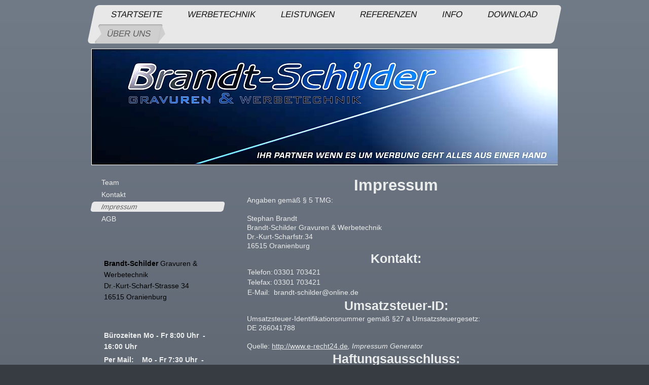

--- FILE ---
content_type: text/html; charset=UTF-8
request_url: https://www.brandtschildergravurenundwerbetechnik.de/%C3%BCber-uns/impressum/
body_size: 10553
content:
<!DOCTYPE html>
<html lang="de"  ><head prefix="og: http://ogp.me/ns# fb: http://ogp.me/ns/fb# business: http://ogp.me/ns/business#">
    <meta http-equiv="Content-Type" content="text/html; charset=utf-8"/>
    <meta name="generator" content="IONOS MyWebsite"/>
        
    <link rel="dns-prefetch" href="//cdn.website-start.de/"/>
    <link rel="dns-prefetch" href="//105.mod.mywebsite-editor.com"/>
    <link rel="dns-prefetch" href="https://105.sb.mywebsite-editor.com/"/>
    <link rel="shortcut icon" href="https://www.brandtschildergravurenundwerbetechnik.de/s/misc/favicon.png?1338730248"/>
        <title>BrandtSchilder Gravuren&amp;Werbetechnik - Impressum</title>
    
    <style type="text/css">@media screen and (min-device-width: 1024px) {
            .mediumScreenDisabled { display:block }
            .smallScreenDisabled { display:block }
        }
        @media screen and (max-device-width: 1024px) { .mediumScreenDisabled { display:none } }
        @media screen and (max-device-width: 568px) { .smallScreenDisabled { display:none } }
                @media screen and (min-width: 1024px) {
            .mobilepreview .mediumScreenDisabled { display:block }
            .mobilepreview .smallScreenDisabled { display:block }
        }
        @media screen and (max-width: 1024px) { .mobilepreview .mediumScreenDisabled { display:none } }
        @media screen and (max-width: 568px) { .mobilepreview .smallScreenDisabled { display:none } }</style>
    <meta name="viewport" content="width=1025"/>

<meta name="format-detection" content="telephone=no"/>
        <meta name="keywords" content="Filiale Oranienburg, Filiale Sachsenhausen Schilder Oranienburg, Brandt-Schilder, Schilder Berlin, Schilder aller Árt, Typenschilder, Edelstahl, Banner, Onlineshop, Gravuren, Werbetechnik, Stempel, Stempel in Oranienburg, Stempel Berlin, Berlin Stempel, Druckdealer24.de, Buchstaben, Leuchtkasten, Fahrzeugbeschriftung, Visitenkarten, Print, Digitaldrucke, A0, A4, A3, A2, A1, schnell und Preiswert,"/>
            <meta name="description" content="&amp;nbsp;"/>
            <meta name="robots" content="index,follow"/>
        <link href="//cdn.website-start.de/templates/2062/style.css?1758547156484" rel="stylesheet" type="text/css"/>
    <link href="https://www.brandtschildergravurenundwerbetechnik.de/s/style/theming.css?1755515633" rel="stylesheet" type="text/css"/>
    <link href="//cdn.website-start.de/app/cdn/min/group/web.css?1758547156484" rel="stylesheet" type="text/css"/>
<link href="//cdn.website-start.de/app/cdn/min/moduleserver/css/de_DE/common,shoppingbasket?1758547156484" rel="stylesheet" type="text/css"/>
    <link href="//cdn.website-start.de/app/cdn/min/group/mobilenavigation.css?1758547156484" rel="stylesheet" type="text/css"/>
    <link href="https://105.sb.mywebsite-editor.com/app/logstate2-css.php?site=652140748&amp;t=1768491405" rel="stylesheet" type="text/css"/>

<script type="text/javascript">
    /* <![CDATA[ */
var stagingMode = '';
    /* ]]> */
</script>
<script src="https://105.sb.mywebsite-editor.com/app/logstate-js.php?site=652140748&amp;t=1768491405"></script>

    <link href="//cdn.website-start.de/templates/2062/print.css?1758547156484" rel="stylesheet" media="print" type="text/css"/>
    <script type="text/javascript">
    /* <![CDATA[ */
    var systemurl = 'https://105.sb.mywebsite-editor.com/';
    var webPath = '/';
    var proxyName = '';
    var webServerName = 'www.brandtschildergravurenundwerbetechnik.de';
    var sslServerUrl = 'https://www.brandtschildergravurenundwerbetechnik.de';
    var nonSslServerUrl = 'http://www.brandtschildergravurenundwerbetechnik.de';
    var webserverProtocol = 'http://';
    var nghScriptsUrlPrefix = '//105.mod.mywebsite-editor.com';
    var sessionNamespace = 'DIY_SB';
    var jimdoData = {
        cdnUrl:  '//cdn.website-start.de/',
        messages: {
            lightBox: {
    image : 'Bild',
    of: 'von'
}

        },
        isTrial: 0,
        pageId: 920086894    };
    var script_basisID = "652140748";

    diy = window.diy || {};
    diy.web = diy.web || {};

        diy.web.jsBaseUrl = "//cdn.website-start.de/s/build/";

    diy.context = diy.context || {};
    diy.context.type = diy.context.type || 'web';
    /* ]]> */
</script>

<script type="text/javascript" src="//cdn.website-start.de/app/cdn/min/group/web.js?1758547156484" crossorigin="anonymous"></script><script type="text/javascript" src="//cdn.website-start.de/s/build/web.bundle.js?1758547156484" crossorigin="anonymous"></script><script type="text/javascript" src="//cdn.website-start.de/app/cdn/min/group/mobilenavigation.js?1758547156484" crossorigin="anonymous"></script><script src="//cdn.website-start.de/app/cdn/min/moduleserver/js/de_DE/common,shoppingbasket?1758547156484"></script>
<script type="text/javascript" src="https://cdn.website-start.de/proxy/apps/static/resource/dependencies/"></script><script type="text/javascript">
                    if (typeof require !== 'undefined') {
                        require.config({
                            waitSeconds : 10,
                            baseUrl : 'https://cdn.website-start.de/proxy/apps/static/js/'
                        });
                    }
                </script><script type="text/javascript" src="//cdn.website-start.de/app/cdn/min/group/pfcsupport.js?1758547156484" crossorigin="anonymous"></script>    <meta property="og:type" content="business.business"/>
    <meta property="og:url" content="https://www.brandtschildergravurenundwerbetechnik.de/über-uns/impressum/"/>
    <meta property="og:title" content="BrandtSchilder Gravuren&amp;Werbetechnik - Impressum"/>
            <meta property="og:description" content="&amp;nbsp;"/>
                <meta property="og:image" content="https://www.brandtschildergravurenundwerbetechnik.de/s/img/emotionheader.jpg"/>
        <meta property="business:contact_data:country_name" content="Deutschland"/>
    
    
    
    
    
    
    
    
</head>


<body class="body   cc-pagemode-default diyfeSidebarLeft diy-market-de_DE" data-pageid="920086894" id="page-920086894">
    
    <div class="diyw">
        <div class="diyweb">
	<div class="diyfeMobileNav">
		
<nav id="diyfeMobileNav" class="diyfeCA diyfeCA2" role="navigation">
    <a title="Navigation aufklappen/zuklappen">Navigation aufklappen/zuklappen</a>
    <ul class="mainNav1"><li class=" hasSubNavigation"><a data-page-id="919789027" href="https://www.brandtschildergravurenundwerbetechnik.de/" class=" level_1"><span>Startseite</span></a><span class="diyfeDropDownSubOpener">&nbsp;</span><div class="diyfeDropDownSubList diyfeCA diyfeCA0"><ul class="mainNav2"><li class=" hasSubNavigation"><a data-page-id="924133520" href="https://www.brandtschildergravurenundwerbetechnik.de/kontakt/" class=" level_2"><span>Kontakt</span></a></li></ul></div></li><li class=" hasSubNavigation"><a data-page-id="923471093" href="https://www.brandtschildergravurenundwerbetechnik.de/werbetechnik/" class=" level_1"><span>Werbetechnik</span></a></li><li class=" hasSubNavigation"><a data-page-id="920088546" href="https://www.brandtschildergravurenundwerbetechnik.de/leistungen/" class=" level_1"><span>Leistungen</span></a></li><li class=" hasSubNavigation"><a data-page-id="919789039" href="https://www.brandtschildergravurenundwerbetechnik.de/referenzen/" class=" level_1"><span>Referenzen</span></a><span class="diyfeDropDownSubOpener">&nbsp;</span><div class="diyfeDropDownSubList diyfeCA diyfeCA0"><ul class="mainNav2"><li class=" hasSubNavigation"><a data-page-id="920023525" href="https://www.brandtschildergravurenundwerbetechnik.de/referenzen/bauschilder/" class=" level_2"><span>Bauschilder</span></a></li><li class=" hasSubNavigation"><a data-page-id="920117022" href="https://www.brandtschildergravurenundwerbetechnik.de/referenzen/autobeschriftung/" class=" level_2"><span>Autobeschriftung</span></a></li><li class=" hasSubNavigation"><a data-page-id="920193676" href="https://www.brandtschildergravurenundwerbetechnik.de/referenzen/3d-buchstaben/" class=" level_2"><span>3D/Buchstaben</span></a></li><li class=" hasSubNavigation"><a data-page-id="920212866" href="https://www.brandtschildergravurenundwerbetechnik.de/referenzen/wandtattoos/" class=" level_2"><span>Wandtattoos</span></a></li><li class=" hasSubNavigation"><a data-page-id="920195109" href="https://www.brandtschildergravurenundwerbetechnik.de/referenzen/leuchtkästen/" class=" level_2"><span>Leuchtkästen</span></a></li><li class=" hasSubNavigation"><a data-page-id="920257667" href="https://www.brandtschildergravurenundwerbetechnik.de/referenzen/direktdruck/" class=" level_2"><span>Direktdruck</span></a></li><li class=" hasSubNavigation"><a data-page-id="920197757" href="https://www.brandtschildergravurenundwerbetechnik.de/referenzen/fahnen-aufsteller-rollups/" class=" level_2"><span>Fahnen / Aufsteller /Rollups</span></a></li><li class=" hasSubNavigation"><a data-page-id="920193677" href="https://www.brandtschildergravurenundwerbetechnik.de/referenzen/gravuren/" class=" level_2"><span>Gravuren</span></a><span class="diyfeDropDownSubOpener">&nbsp;</span><div class="diyfeDropDownSubList diyfeCA diyfeCA0"><ul class="mainNav3"><li class=" hasSubNavigation"><a data-page-id="920256703" href="https://www.brandtschildergravurenundwerbetechnik.de/referenzen/gravuren/plombenzangen-notbeleuchtungschilder/" class=" level_3"><span>Plombenzangen/Notbeleuchtungschilder</span></a></li></ul></div></li><li class=" hasSubNavigation"><a data-page-id="920254487" href="https://www.brandtschildergravurenundwerbetechnik.de/referenzen/stempel/" class=" level_2"><span>Stempel</span></a></li><li class=" hasSubNavigation"><a data-page-id="920189897" href="https://www.brandtschildergravurenundwerbetechnik.de/referenzen/schilder/" class=" level_2"><span>Schilder</span></a><span class="diyfeDropDownSubOpener">&nbsp;</span><div class="diyfeDropDownSubList diyfeCA diyfeCA0"><ul class="mainNav3"><li class=" hasSubNavigation"><a data-page-id="920189997" href="https://www.brandtschildergravurenundwerbetechnik.de/referenzen/schilder/typenschilder-bezeichnungen/" class=" level_3"><span>Typenschilder/Bezeichnungen</span></a></li><li class=" hasSubNavigation"><a data-page-id="920192083" href="https://www.brandtschildergravurenundwerbetechnik.de/referenzen/schilder/lichtmastschilder/" class=" level_3"><span>Lichtmastschilder</span></a></li></ul></div></li><li class=" hasSubNavigation"><a data-page-id="920193678" href="https://www.brandtschildergravurenundwerbetechnik.de/referenzen/t-shirts-tassen-stickerei/" class=" level_2"><span>T-Shirts / Tassen / Stickerei</span></a></li><li class=" hasSubNavigation"><a data-page-id="920193679" href="https://www.brandtschildergravurenundwerbetechnik.de/referenzen/pokale/" class=" level_2"><span>Pokale</span></a></li><li class=" hasSubNavigation"><a data-page-id="920457964" href="https://www.brandtschildergravurenundwerbetechnik.de/referenzen/verschiedenes/" class=" level_2"><span>Verschiedenes</span></a></li></ul></div></li><li class=" hasSubNavigation"><a data-page-id="920351915" href="https://www.brandtschildergravurenundwerbetechnik.de/info/" class=" level_1"><span>Info</span></a><span class="diyfeDropDownSubOpener">&nbsp;</span><div class="diyfeDropDownSubList diyfeCA diyfeCA0"><ul class="mainNav2"><li class=" hasSubNavigation"><a data-page-id="923470685" href="https://www.brandtschildergravurenundwerbetechnik.de/info/gravuren/" class=" level_2"><span>Gravuren</span></a></li><li class=" hasSubNavigation"><a data-page-id="923470690" href="https://www.brandtschildergravurenundwerbetechnik.de/info/stempel/" class=" level_2"><span>Stempel</span></a></li><li class=" hasSubNavigation"><a data-page-id="923470713" href="https://www.brandtschildergravurenundwerbetechnik.de/info/folien/" class=" level_2"><span>Folien</span></a></li></ul></div></li><li class=" hasSubNavigation"><a data-page-id="919790136" href="https://www.brandtschildergravurenundwerbetechnik.de/download/" class=" level_1"><span>Download</span></a></li><li class="parent hasSubNavigation"><a data-page-id="919789028" href="https://www.brandtschildergravurenundwerbetechnik.de/über-uns/" class="parent level_1"><span>Über uns</span></a><span class="diyfeDropDownSubOpener">&nbsp;</span><div class="diyfeDropDownSubList diyfeCA diyfeCA0"><ul class="mainNav2"><li class=" hasSubNavigation"><a data-page-id="924133521" href="https://www.brandtschildergravurenundwerbetechnik.de/team/" class=" level_2"><span>Team</span></a></li><li class=" hasSubNavigation"><a data-page-id="920086893" href="https://www.brandtschildergravurenundwerbetechnik.de/über-uns/kontakt/" class=" level_2"><span>Kontakt</span></a></li><li class="current hasSubNavigation"><a data-page-id="920086894" href="https://www.brandtschildergravurenundwerbetechnik.de/über-uns/impressum/" class="current level_2"><span>Impressum</span></a></li><li class=" hasSubNavigation"><a data-page-id="920088065" href="https://www.brandtschildergravurenundwerbetechnik.de/über-uns/agb/" class=" level_2"><span>AGB</span></a></li></ul></div></li></ul></nav>
	</div>
	<div class="diywebNav diywebNavMain diywebNav1 diywebNavHorizontal">
		<div class="diywebLiveArea">
			<div class="diywebMainGutter">
				<div class="diyfeGE diyfeCA diyfeCA2">
					<div class="diywebGutter">
						<div class="webnavigation"><ul id="mainNav1" class="mainNav1"><li class="navTopItemGroup_1"><a data-page-id="919789027" href="https://www.brandtschildergravurenundwerbetechnik.de/" class="level_1"><span>Startseite</span></a></li><li class="navTopItemGroup_2"><a data-page-id="923471093" href="https://www.brandtschildergravurenundwerbetechnik.de/werbetechnik/" class="level_1"><span>Werbetechnik</span></a></li><li class="navTopItemGroup_3"><a data-page-id="920088546" href="https://www.brandtschildergravurenundwerbetechnik.de/leistungen/" class="level_1"><span>Leistungen</span></a></li><li class="navTopItemGroup_4"><a data-page-id="919789039" href="https://www.brandtschildergravurenundwerbetechnik.de/referenzen/" class="level_1"><span>Referenzen</span></a></li><li class="navTopItemGroup_5"><a data-page-id="920351915" href="https://www.brandtschildergravurenundwerbetechnik.de/info/" class="level_1"><span>Info</span></a></li><li class="navTopItemGroup_6"><a data-page-id="919790136" href="https://www.brandtschildergravurenundwerbetechnik.de/download/" class="level_1"><span>Download</span></a></li><li class="navTopItemGroup_7"><a data-page-id="919789028" href="https://www.brandtschildergravurenundwerbetechnik.de/über-uns/" class="parent level_1"><span>Über uns</span></a></li></ul></div>
					</div>
				</div>
			</div>
		</div>
	</div>
	<div class="diywebEmotionHeader">
		<div class="diywebLiveArea">
			<div class="diywebMainGutter">
				<div class="diyfeGE">
					<div class="diywebGutter">
						
<style type="text/css" media="all">
.diyw div#emotion-header {
        max-width: 920px;
        max-height: 230px;
                background: #EEEEEE;
    }

.diyw div#emotion-header-title-bg {
    left: 0%;
    top: 87%;
    width: 100%;
    height: 14%;

    background-color: #FFFFFF;
    opacity: 0.50;
    filter: alpha(opacity = 50);
    display: none;}
.diyw img#emotion-header-logo {
    left: 1.00%;
    top: 0.00%;
    background: transparent;
                border: 1px solid #CCCCCC;
        padding: 0px;
                display: none;
    }

.diyw div#emotion-header strong#emotion-header-title {
    left: 0%;
    top: 61%;
    color: #000000;
        font: normal normal 24px/120% Helvetica, 'Helvetica Neue', 'Trebuchet MS', sans-serif;
}

.diyw div#emotion-no-bg-container{
    max-height: 230px;
}

.diyw div#emotion-no-bg-container .emotion-no-bg-height {
    margin-top: 25.00%;
}
</style>
<div id="emotion-header" data-action="loadView" data-params="active" data-imagescount="1">
            <img src="https://www.brandtschildergravurenundwerbetechnik.de/s/img/emotionheader.jpg?1755515956.920px.230px" id="emotion-header-img" alt=""/>
            
        <div id="ehSlideshowPlaceholder">
            <div id="ehSlideShow">
                <div class="slide-container">
                                        <div style="background-color: #EEEEEE">
                            <img src="https://www.brandtschildergravurenundwerbetechnik.de/s/img/emotionheader.jpg?1755515956.920px.230px" alt=""/>
                        </div>
                                    </div>
            </div>
        </div>


        <script type="text/javascript">
        //<![CDATA[
                diy.module.emotionHeader.slideShow.init({ slides: [{"url":"https:\/\/www.brandtschildergravurenundwerbetechnik.de\/s\/img\/emotionheader.jpg?1755515956.920px.230px","image_alt":"","bgColor":"#EEEEEE"}] });
        //]]>
        </script>

    
            
        
            
    
            <strong id="emotion-header-title" style="text-align: left"></strong>
                    <div class="notranslate">
                <svg xmlns="http://www.w3.org/2000/svg" version="1.1" id="emotion-header-title-svg" viewBox="0 0 920 230" preserveAspectRatio="xMinYMin meet"><text style="font-family:Helvetica, 'Helvetica Neue', 'Trebuchet MS', sans-serif;font-size:24px;font-style:normal;font-weight:normal;fill:#000000;line-height:1.2em;"><tspan x="0" style="text-anchor: start" dy="0.95em"> </tspan></text></svg>
            </div>
            
    
    <script type="text/javascript">
    //<![CDATA[
    (function ($) {
        function enableSvgTitle() {
                        var titleSvg = $('svg#emotion-header-title-svg'),
                titleHtml = $('#emotion-header-title'),
                emoWidthAbs = 920,
                emoHeightAbs = 230,
                offsetParent,
                titlePosition,
                svgBoxWidth,
                svgBoxHeight;

                        if (titleSvg.length && titleHtml.length) {
                offsetParent = titleHtml.offsetParent();
                titlePosition = titleHtml.position();
                svgBoxWidth = titleHtml.width();
                svgBoxHeight = titleHtml.height();

                                titleSvg.get(0).setAttribute('viewBox', '0 0 ' + svgBoxWidth + ' ' + svgBoxHeight);
                titleSvg.css({
                   left: Math.roundTo(100 * titlePosition.left / offsetParent.width(), 3) + '%',
                   top: Math.roundTo(100 * titlePosition.top / offsetParent.height(), 3) + '%',
                   width: Math.roundTo(100 * svgBoxWidth / emoWidthAbs, 3) + '%',
                   height: Math.roundTo(100 * svgBoxHeight / emoHeightAbs, 3) + '%'
                });

                titleHtml.css('visibility','hidden');
                titleSvg.css('visibility','visible');
            }
        }

        
            var posFunc = function($, overrideSize) {
                var elems = [], containerWidth, containerHeight;
                                    elems.push({
                        selector: '#emotion-header-title',
                        overrideSize: true,
                        horPos: 0,
                        vertPos: 60.94                    });
                    lastTitleWidth = $('#emotion-header-title').width();
                                                elems.push({
                    selector: '#emotion-header-title-bg',
                    horPos: 0,
                    vertPos: 0                });
                                
                containerWidth = parseInt('920');
                containerHeight = parseInt('230');

                for (var i = 0; i < elems.length; ++i) {
                    var el = elems[i],
                        $el = $(el.selector),
                        pos = {
                            left: el.horPos,
                            top: el.vertPos
                        };
                    if (!$el.length) continue;
                    var anchorPos = $el.anchorPosition();
                    anchorPos.$container = $('#emotion-header');

                    if (overrideSize === true || el.overrideSize === true) {
                        anchorPos.setContainerSize(containerWidth, containerHeight);
                    } else {
                        anchorPos.setContainerSize(null, null);
                    }

                    var pxPos = anchorPos.fromAnchorPosition(pos),
                        pcPos = anchorPos.toPercentPosition(pxPos);

                    var elPos = {};
                    if (!isNaN(parseFloat(pcPos.top)) && isFinite(pcPos.top)) {
                        elPos.top = pcPos.top + '%';
                    }
                    if (!isNaN(parseFloat(pcPos.left)) && isFinite(pcPos.left)) {
                        elPos.left = pcPos.left + '%';
                    }
                    $el.css(elPos);
                }

                // switch to svg title
                enableSvgTitle();
            };

                        var $emotionImg = jQuery('#emotion-header-img');
            if ($emotionImg.length > 0) {
                // first position the element based on stored size
                posFunc(jQuery, true);

                // trigger reposition using the real size when the element is loaded
                var ehLoadEvTriggered = false;
                $emotionImg.one('load', function(){
                    posFunc(jQuery);
                    ehLoadEvTriggered = true;
                                        diy.module.emotionHeader.slideShow.start();
                                    }).each(function() {
                                        if(this.complete || typeof this.complete === 'undefined') {
                        jQuery(this).load();
                    }
                });

                                noLoadTriggeredTimeoutId = setTimeout(function() {
                    if (!ehLoadEvTriggered) {
                        posFunc(jQuery);
                    }
                    window.clearTimeout(noLoadTriggeredTimeoutId)
                }, 5000);//after 5 seconds
            } else {
                jQuery(function(){
                    posFunc(jQuery);
                });
            }

                        if (jQuery.isBrowser && jQuery.isBrowser.ie8) {
                var longTitleRepositionCalls = 0;
                longTitleRepositionInterval = setInterval(function() {
                    if (lastTitleWidth > 0 && lastTitleWidth != jQuery('#emotion-header-title').width()) {
                        posFunc(jQuery);
                    }
                    longTitleRepositionCalls++;
                    // try this for 5 seconds
                    if (longTitleRepositionCalls === 5) {
                        window.clearInterval(longTitleRepositionInterval);
                    }
                }, 1000);//each 1 second
            }

            }(jQuery));
    //]]>
    </script>

    </div>

					</div>
				</div>
			</div>
		</div>
	</div>
	<div class="diywebContent">
		<div class="diywebLiveArea">
			<div class="diywebMainGutter">
				<div class="diyfeGridGroup diyfeCA diyfeCA1">
					<div class="diywebMain diyfeGE">
						<div class="diywebGutter">
							
        <div id="content_area">
        	<div id="content_start"></div>
        	
        
        <div id="matrix_1024284589" class="sortable-matrix" data-matrixId="1024284589"><div class="n module-type-text diyfeLiveArea "> <h1>Impressum</h1>
<p>Angaben gemäß § 5 TMG:<br/>
<br/></p>
<p>Stephan Brandt<br/>
Brandt-Schilder Gravuren &amp; Werbetechnik<br/>
Dr.-Kurt-Scharfstr.34<br/>
16515 Oranienburg</p>
<h2>Kontakt:</h2>
<table>
<tbody>
<tr>
<td>
<p>Telefon:</p>
</td>
<td>
<p>03301 703421</p>
</td>
</tr>
<tr>
<td>
<p>Telefax:</p>
</td>
<td>
<p>03301 703421</p>
</td>
</tr>
<tr>
<td>
<p>E-Mail:</p>
</td>
<td>
<p>brandt-schilder@online.de</p>
</td>
</tr>
</tbody>
</table>
<h2>Umsatzsteuer-ID:</h2>
<p>Umsatzsteuer-Identifikationsnummer gemäß §27 a Umsatzsteuergesetz:<br/>
DE 266041788</p>
<p> </p>
<p>Quelle: <em><a href="http://www.e-recht24.de">http://www.e-recht24.de</a>, Impressum Generator</em></p>
<h2>Haftungsausschluss:</h2>
<p><strong>Haftung für Inhalte</strong></p>
<p>Die Inhalte unserer Seiten wurden mit größter Sorgfalt erstellt. Für die Richtigkeit, Vollständigkeit und Aktualität der Inhalte können wir jedoch keine Gewähr übernehmen. Als Diensteanbieter sind
wir gemäß § 7 Abs.1 TMG für eigene Inhalte auf diesen Seiten nach den allgemeinen Gesetzen verantwortlich. Nach §§ 8 bis 10 TMG sind wir als Diensteanbieter jedoch nicht verpflichtet, übermittelte
oder gespeicherte fremde Informationen zu überwachen oder nach Umständen zu forschen, die auf eine rechtswidrige Tätigkeit hinweisen. Verpflichtungen zur Entfernung oder Sperrung der Nutzung von
Informationen nach den allgemeinen Gesetzen bleiben hiervon unberührt. Eine diesbezügliche Haftung ist jedoch erst ab dem Zeitpunkt der Kenntnis einer konkreten Rechtsverletzung möglich. Bei
Bekanntwerden von entsprechenden Rechtsverletzungen werden wir diese Inhalte umgehend entfernen.</p>
<p><strong>Haftung für Links</strong></p>
<p>Unser Angebot enthält Links zu externen Webseiten Dritter, auf deren Inhalte wir keinen Einfluss haben. Deshalb können wir für diese fremden Inhalte auch keine Gewähr übernehmen. Für die Inhalte
der verlinkten Seiten ist stets der jeweilige Anbieter oder Betreiber der Seiten verantwortlich. Die verlinkten Seiten wurden zum Zeitpunkt der Verlinkung auf mögliche Rechtsverstöße überprüft.
Rechtswidrige Inhalte waren zum Zeitpunkt der Verlinkung nicht erkennbar. Eine permanente inhaltliche Kontrolle der verlinkten Seiten ist jedoch ohne konkrete Anhaltspunkte einer Rechtsverletzung
nicht zumutbar. Bei Bekanntwerden von Rechtsverletzungen werden wir derartige Links umgehend entfernen.</p>
<p><strong>Urheberrecht</strong></p>
<p>Die durch die Seitenbetreiber erstellten Inhalte und Werke auf diesen Seiten unterliegen dem deutschen Urheberrecht. Die Vervielfältigung, Bearbeitung, Verbreitung und jede Art der Verwertung
außerhalb der Grenzen des Urheberrechtes bedürfen der schriftlichen Zustimmung des jeweiligen Autors bzw. Erstellers. Downloads und Kopien dieser Seite sind nur für den privaten, nicht kommerziellen
Gebrauch gestattet. Soweit die Inhalte auf dieser Seite nicht vom Betreiber erstellt wurden, werden die Urheberrechte Dritter beachtet. Insbesondere werden Inhalte Dritter als solche gekennzeichnet.
Sollten Sie trotzdem auf eine Urheberrechtsverletzung aufmerksam werden, bitten wir um einen entsprechenden Hinweis. Bei Bekanntwerden von Rechtsverletzungen werden wir derartige Inhalte umgehend
entfernen.</p>
<p><strong>Datenschutz</strong></p>
<p>Die Nutzung unserer Webseite ist in der Regel ohne Angabe personenbezogener Daten möglich. Soweit auf unseren Seiten personenbezogene Daten (beispielsweise Name, Anschrift oder eMail-Adressen)
erhoben werden, erfolgt dies, soweit möglich, stets auf freiwilliger Basis. Diese Daten werden ohne Ihre ausdrückliche Zustimmung nicht an Dritte weitergegeben.</p>
<p>Wir weisen darauf hin, dass die Datenübertragung im Internet (z.B. bei der Kommunikation per E-Mail) Sicherheitslücken aufweisen kann. Ein lückenloser Schutz der Daten vor dem Zugriff durch Dritte
ist nicht möglich.</p>
<p>Der Nutzung von im Rahmen der Impressumspflicht veröffentlichten Kontaktdaten durch Dritte zur Übersendung von nicht ausdrücklich angeforderter Werbung und Informationsmaterialien wird hiermit
ausdrücklich widersprochen. Die Betreiber der Seiten behalten sich ausdrücklich rechtliche Schritte im Falle der unverlangten Zusendung von Werbeinformationen, etwa durch Spam-Mails, vor.</p>
<p> </p>
<p><strong>Datenschutzerklärung für die Nutzung von Facebook-Plugins (Like-Button)</strong></p>
<p>Auf unseren Seiten sind Plugins des sozialen Netzwerks Facebook, 1601 South California Avenue, Palo Alto, CA 94304, USA integriert. Die Facebook-Plugins erkennen Sie an dem Facebook-Logo oder dem
"Like-Button" ("Gefällt mir") auf unserer Seite. Eine Übersicht über die Facebook-Plugins finden Sie hier: <a href="http://developers.facebook.com/docs/plugins/" target="_blank">http://developers.facebook.com/docs/plugins/</a>.<br/>
Wenn Sie unsere Seiten besuchen, wird über das Plugin eine direkte Verbindung zwischen Ihrem Browser und dem Facebook-Server hergestellt. Facebook erhält dadurch die Information, dass Sie mit Ihrer
IP-Adresse unsere Seite besucht haben. Wenn Sie den Facebook "Like-Button" anklicken während Sie in Ihrem Facebook-Account eingeloggt sind, können Sie die Inhalte unserer Seiten auf Ihrem
Facebook-Profil verlinken. Dadurch kann Facebook den Besuch unserer Seiten Ihrem Benutzerkonto zuordnen. Wir weisen darauf hin, dass wir als Anbieter der Seiten keine Kenntnis vom Inhalt der
übermittelten Daten sowie deren Nutzung durch Facebook erhalten. Weitere Informationen hierzu finden Sie in der Datenschutzerklärung von facebook unter <a href="http://de-de.facebook.com/policy.php" target="_blank">http://de-de.facebook.com/policy.php</a></p>
<p>Wenn Sie nicht wünschen, dass Facebook den Besuch unserer Seiten Ihrem Facebook-Nutzerkonto zuordnen kann, loggen Sie sich bitte aus Ihrem Facebook-Benutzerkonto aus.</p>
<p> </p>
<p><strong>Datenschutzerklärung für die Nutzung von Google Analytics</strong></p>
<p>Diese Website benutzt Google Analytics, einen Webanalysedienst der Google Inc. ("Google"). Google Analytics verwendet sog. "Cookies", Textdateien, die auf Ihrem Computer gespeichert werden und die
eine Analyse der Benutzung der Website durch Sie ermöglichen. Die durch den Cookie erzeugten Informationen über Ihre Benutzung dieser Website werden in der Regel an einen Server von Google in den USA
übertragen und dort gespeichert. Im Falle der Aktivierung der IP-Anonymisierung auf dieser Webseite wird Ihre IP-Adresse von Google jedoch innerhalb von Mitgliedstaaten der Europäischen Union oder in
anderen Vertragsstaaten des Abkommens über den Europäischen Wirtschaftsraum zuvor gekürzt.</p>
<p>Nur in Ausnahmefällen wird die volle IP-Adresse an einen Server von Google in den USA übertragen und dort gekürzt. Im Auftrag des Betreibers dieser Website wird Google diese Informationen
benutzen, um Ihre Nutzung der Website auszuwerten, um Reports über die Websiteaktivitäten zusammenzustellen und um weitere mit der Websitenutzung und der Internetnutzung verbundene Dienstleistungen
gegenüber dem Websitebetreiber zu erbringen. Die im Rahmen von Google Analytics von Ihrem Browser übermittelte IP-Adresse wird nicht mit anderen Daten von Google zusammengeführt.</p>
<p>Sie können die Speicherung der Cookies durch eine entsprechende Einstellung Ihrer Browser-Software verhindern; wir weisen Sie jedoch darauf hin, dass Sie in diesem Fall gegebenenfalls nicht
sämtliche Funktionen dieser Website vollumfänglich werden nutzen können. Sie können darüber hinaus die Erfassung der durch das Cookie erzeugten und auf Ihre Nutzung der Website bezogenen Daten (inkl.
Ihrer IP-Adresse) an Google sowie die Verarbeitung dieser Daten durch Google verhindern, indem sie das unter dem folgenden Link verfügbare Browser-Plugin herunterladen und installieren: <a href="http://tools.google.com/dlpage/gaoptout?hl=de">http://tools.google.com/dlpage/gaoptout?hl=de</a>.</p>
<p> </p>
<p><strong>Datenschutzerklärung für die Nutzung von Google Adsense</strong></p>
<p>Diese Website benutzt Google AdSense, einen Dienst zum Einbinden von Werbeanzeigen der Google Inc. ("Google"). Google AdSense verwendet sog. "Cookies", Textdateien, die auf Ihrem Computer
gespeichert werden und die eine Analyse der Benutzung der Website ermöglicht. Google AdSense verwendet auch so genannte Web Beacons (unsichtbare Grafiken). Durch diese Web Beacons können
Informationen wie der Besucherverkehr auf diesen Seiten ausgewertet werden.</p>
<p>Die durch Cookies und Web Beacons erzeugten Informationen über die Benutzung dieser Website (einschließlich Ihrer IP-Adresse) und Auslieferung von Werbeformaten werden an einen Server von Google
in den USA übertragen und dort gespeichert. Diese Informationen können von Google an Vertragspartner von Google weiter gegeben werden. Google wird Ihre IP-Adresse jedoch nicht mit anderen von Ihnen
gespeicherten Daten zusammenführen.</p>
<p>Sie können die Installation der Cookies durch eine entsprechende Einstellung Ihrer Browser Software verhindern; wir weisen Sie jedoch darauf hin, dass Sie in diesem Fall gegebenenfalls nicht
sämtliche Funktionen dieser Website voll umfänglich nutzen können. Durch die Nutzung dieser Website erklären Sie sich mit der Bearbeitung der über Sie erhobenen Daten durch Google in der zuvor
beschriebenen Art und Weise und zu dem zuvor benannten Zweck einverstanden.</p>
<p> </p>
<p><strong>Datenschutzerklärung für die Nutzung von Google +1</strong></p>
<p><em>Erfassung und Weitergabe von Informationen:</em><br/>
Mithilfe der Google +1-Schaltfläche können Sie Informationen weltweit veröffentlichen. über die Google +1-Schaltfläche erhalten Sie und andere Nutzer personalisierte Inhalte von Google und unseren
Partnern. Google speichert sowohl die Information, dass Sie für einen Inhalt +1 gegeben haben, als auch Informationen über die Seite, die Sie beim Klicken auf +1 angesehen haben. Ihre +1 können als
Hinweise zusammen mit Ihrem Profilnamen und Ihrem Foto in Google-Diensten, wie etwa in Suchergebnissen oder in Ihrem Google-Profil, oder an anderen Stellen auf Websites und Anzeigen im Internet
eingeblendet werden.<br/>
Google zeichnet Informationen über Ihre +1-Aktivitäten auf, um die Google-Dienste für Sie und andere zu verbessern. Um die Google +1-Schaltfläche verwenden zu können, benötigen Sie ein weltweit
sichtbares, öffentliches Google-Profil, das zumindest den für das Profil gewählten Namen enthalten muss. Dieser Name wird in allen Google-Diensten verwendet. In manchen Fällen kann dieser Name auch
einen anderen Namen ersetzen, den Sie beim Teilen von Inhalten über Ihr Google-Konto verwendet haben. Die Identität Ihres Google-Profils kann Nutzern angezeigt werden, die Ihre E-Mail-Adresse kennen
oder über andere identifizierende Informationen von Ihnen verfügen.<br/>
<br/>
<em>Verwendung der erfassten Informationen:</em><br/>
Neben den oben erläuterten Verwendungszwecken werden die von Ihnen bereitgestellten Informationen gemäß den geltenden Google-Datenschutzbestimmungen genutzt. Google veröffentlicht möglicherweise
zusammengefasste Statistiken über die +1-Aktivitäten der Nutzer bzw. gibt diese an Nutzer und Partner weiter, wie etwa Publisher, Inserenten oder verbundene Websites.</p>
<p> </p>
<p><strong>Datenschutzerklärung für die Nutzung von Twitter</strong></p>
<p>Auf unseren Seiten sind Funktionen des Dienstes Twitter eingebunden. Diese Funktionen werden angeboten durch die Twitter Inc., 795 Folsom St., Suite 600, San Francisco, CA 94107, USA. Durch das
Benutzen von Twitter und der Funktion "Re-Tweet" werden die von Ihnen besuchten Webseiten mit Ihrem Twitter-Account verknüpft und anderen Nutzern bekannt gegeben. Dabei werden auch Daten an Twitter
übertragen.</p>
<p>Wir weisen darauf hin, dass wir als Anbieter der Seiten keine Kenntnis vom Inhalt der übermittelten Daten sowie deren Nutzung durch Twitter erhalten. Weitere Informationen hierzu finden Sie in der
Datenschutzerklärung von Twitter unter <a href="http://twitter.com/privacy" target="_blank">http://twitter.com/privacy</a>.</p>
<p>Ihre Datenschutzeinstellungen bei Twitter können Sie in den Konto-Einstellungen unter <a href="http://twitter.com/account/settings" target="_blank">http://twitter.com/account/settings</a>
ändern.</p>
<p> </p>
<p><em>Quellen: <a href="http://www.e-recht24.de/muster-disclaimer.htm" target="_blank">Disclaimer eRecht24</a>, <a href="http://www.e-recht24.de/artikel/datenschutz/6590-facebook-like-button-datenschutz-disclaimer.html" target="_blank">Facebook Datenschutzerklärung</a>, <a href="http://www.google.com/intl/de_ALL/analytics/tos.html" target="_blank">Google Analytics Bedingungen</a>, <a href="http://www.e-recht24.de/artikel/datenschutz/6635-datenschutz-rechtliche-risiken-bei-der-nutzung-von-google-analytics-und-googleadsense.html" target="_blank">Google Adsense Haftungsausschluss</a>,
<a href="http://www.google.com/intl/de/+/policy/+1button.html" target="_blank">Google +1 Datenschutzerklärung</a>, <a href="http://twitter.com/privacy" target="_blank">Datenschutzerklärung
Twitter</a></em></p> </div></div>
        
        
        </div>
						</div>
					</div>
					<div class="diywebSecondary diyfeGE diyfeCA diyfeCA3">
						<div class="diywebNav diywebNav23 diywebHideOnSmall">
							<div class="diyfeGE">
								<div class="diywebGutter">
									<div class="webnavigation"><ul id="mainNav2" class="mainNav2"><li class="navTopItemGroup_0"><a data-page-id="924133521" href="https://www.brandtschildergravurenundwerbetechnik.de/team/" class="level_2"><span>Team</span></a></li><li class="navTopItemGroup_0"><a data-page-id="920086893" href="https://www.brandtschildergravurenundwerbetechnik.de/über-uns/kontakt/" class="level_2"><span>Kontakt</span></a></li><li class="navTopItemGroup_0"><a data-page-id="920086894" href="https://www.brandtschildergravurenundwerbetechnik.de/über-uns/impressum/" class="current level_2"><span>Impressum</span></a></li><li class="navTopItemGroup_0"><a data-page-id="920088065" href="https://www.brandtschildergravurenundwerbetechnik.de/über-uns/agb/" class="level_2"><span>AGB</span></a></li></ul></div>
								</div>
							</div>
						</div>
						<div class="diywebSidebar">
							<div class="diyfeGE">
								<div class="diywebGutter">
									<div id="matrix_1023988863" class="sortable-matrix" data-matrixId="1023988863"><div class="n module-type-text diyfeLiveArea "> <p><span style="color: rgb(0, 0, 0);"><strong>Brandt-Schilder</strong> Gravuren &amp; Werbetechnik</span><br/>
<span style="color: rgb(0, 0, 0);">Dr.-Kurt-Scharf-Strasse 34</span><br/>
<span style="color: rgb(0, 0, 0);">16515 Oranienburg</span></p>
<p> </p>
<p> </p>
<p><strong>Bürozeiten Mo - Fr 8:00 Uhr  - 16:00 Uhr</strong></p>
<p><strong>Per Mail:    Mo - Fr 7:30 Uhr  - 19:00 Uhr</strong></p>
<p> </p>
<p><span style="color: rgb(0, 0, 0);">Telefon:</span></p>
<p><span style="color: rgb(0, 0, 0);">(0 33 01) 703 421</span><br/>
<span style="color: rgb(0, 0, 0);">(0 33 01) 696 181</span><br/>
<span style="color: rgb(0, 0, 0);">Telefax:</span><br/>
<span style="color: rgb(0, 0, 0);">(0 33 01) 703 421</span><br/>
<span style="color: rgb(0, 0, 0);">(0 33 01) 696 182﻿</span></p> </div><div class="n module-type-header diyfeLiveArea "> <h2><span class="diyfeDecoration">Aktuelles</span></h2> </div><div class="n module-type-hr diyfeLiveArea "> <div style="padding: 0px 0px">
    <div class="hr"></div>
</div>
 </div></div>
								</div>
							</div>
						</div>
					</div>
				</div>
			</div>
		</div>
	</div>
	<div class="diywebFooter">
		<div class="diywebLiveArea">
			<div class="diywebMainGutter">
				<div class="diyfeGE diywebPull diyfeCA diyfeCA4">
					<div class="diywebGutter">
						<div id="contentfooter">
    <div class="leftrow">
                        <a rel="nofollow" href="javascript:window.print();">
                    <img class="inline" height="14" width="18" src="//cdn.website-start.de/s/img/cc/printer.gif" alt=""/>
                    Druckversion                </a> <span class="footer-separator">|</span>
                <a href="https://www.brandtschildergravurenundwerbetechnik.de/sitemap/">Sitemap</a>
                        <br/> ©Brandt-Schilder Gravuren &amp; Werbetechnik
            </div>
    <script type="text/javascript">
        window.diy.ux.Captcha.locales = {
            generateNewCode: 'Neuen Code generieren',
            enterCode: 'Bitte geben Sie den Code ein'
        };
        window.diy.ux.Cap2.locales = {
            generateNewCode: 'Neuen Code generieren',
            enterCode: 'Bitte geben Sie den Code ein'
        };
    </script>
    <div class="rightrow">
                    <span class="loggedout">
                <a rel="nofollow" id="login" href="https://login.1and1-editor.com/652140748/www.brandtschildergravurenundwerbetechnik.de/de?pageId=920086894">
                    Login                </a>
            </span>
                
                <span class="loggedin">
            <a rel="nofollow" id="logout" href="https://105.sb.mywebsite-editor.com/app/cms/logout.php">Logout</a> <span class="footer-separator">|</span>
            <a rel="nofollow" id="edit" href="https://105.sb.mywebsite-editor.com/app/652140748/920086894/">Seite bearbeiten</a>
        </span>
    </div>
</div>
            <div id="loginbox" class="hidden">
                <script type="text/javascript">
                    /* <![CDATA[ */
                    function forgotpw_popup() {
                        var url = 'https://passwort.1und1.de/xml/request/RequestStart';
                        fenster = window.open(url, "fenster1", "width=600,height=400,status=yes,scrollbars=yes,resizable=yes");
                        // IE8 doesn't return the window reference instantly or at all.
                        // It may appear the call failed and fenster is null
                        if (fenster && fenster.focus) {
                            fenster.focus();
                        }
                    }
                    /* ]]> */
                </script>
                                <img class="logo" src="//cdn.website-start.de/s/img/logo.gif" alt="IONOS" title="IONOS"/>

                <div id="loginboxOuter"></div>
            </div>
        

					</div>
				</div>
			</div>
		</div>
	</div>
</div>    </div>

    
    </body>


<!-- rendered at Fri, 14 Nov 2025 03:55:15 +0100 -->
</html>
